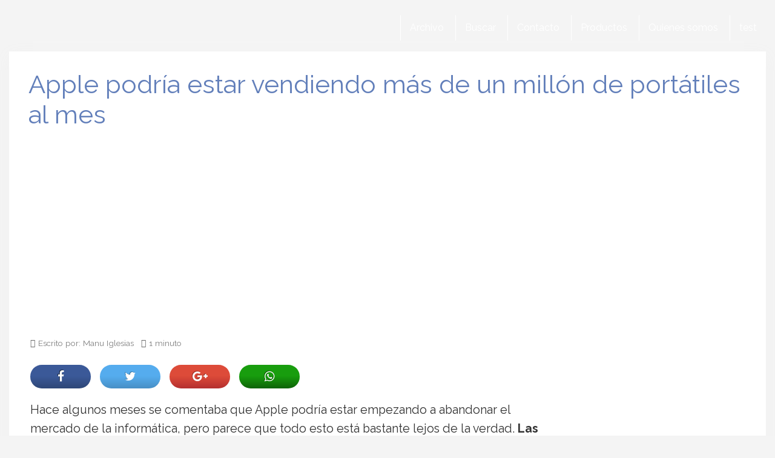

--- FILE ---
content_type: text/html; charset=utf-8
request_url: https://www.google.com/recaptcha/api2/aframe
body_size: 270
content:
<!DOCTYPE HTML><html><head><meta http-equiv="content-type" content="text/html; charset=UTF-8"></head><body><script nonce="B0ikr0BOSW825wYjbzDZwQ">/** Anti-fraud and anti-abuse applications only. See google.com/recaptcha */ try{var clients={'sodar':'https://pagead2.googlesyndication.com/pagead/sodar?'};window.addEventListener("message",function(a){try{if(a.source===window.parent){var b=JSON.parse(a.data);var c=clients[b['id']];if(c){var d=document.createElement('img');d.src=c+b['params']+'&rc='+(localStorage.getItem("rc::a")?sessionStorage.getItem("rc::b"):"");window.document.body.appendChild(d);sessionStorage.setItem("rc::e",parseInt(sessionStorage.getItem("rc::e")||0)+1);localStorage.setItem("rc::h",'1768726420993');}}}catch(b){}});window.parent.postMessage("_grecaptcha_ready", "*");}catch(b){}</script></body></html>

--- FILE ---
content_type: application/javascript; charset=utf-8
request_url: https://fundingchoicesmessages.google.com/f/AGSKWxV3npy4wjUGtQEgMrshQkZYOlWN1DHBTXbZuSmms1V8-ELA-It96mBYKcI7aurQ1h4T6S4sN0sV0RQj1jhtseRJzFCagCtTqy-O4oucMJTaTwdFL5LNIV48PDVL-8fZaOhP-Fh7_5dqCr59ptgKyRDQ8aW0psUbninKohCM9ZCTySu36zjnKsocjNPp/_/adsession.-ad-refresh./768x90ad./ppd_ads__home_ad_
body_size: -1293
content:
window['52de38aa-b352-4cfe-9113-2e68a265189f'] = true;